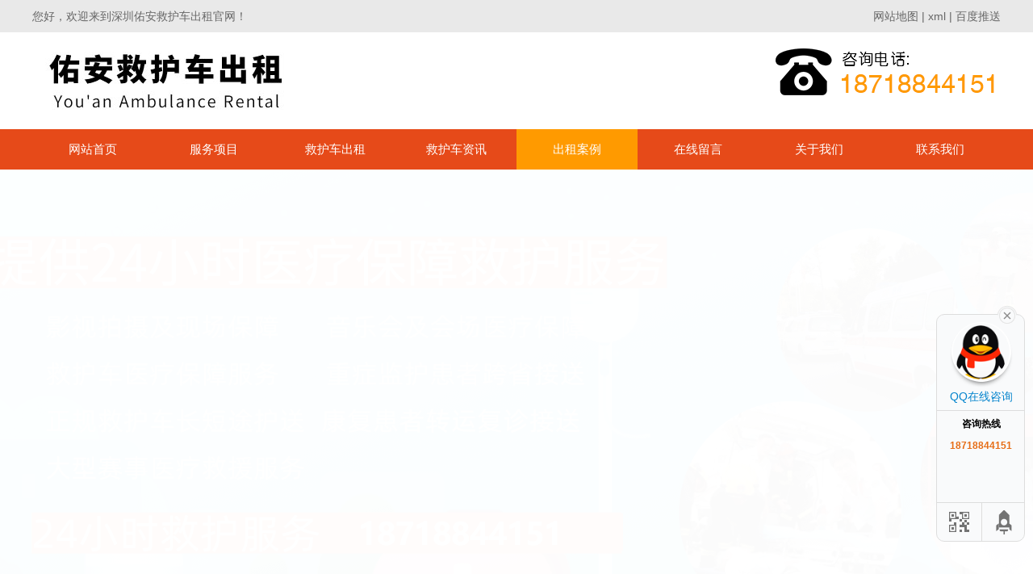

--- FILE ---
content_type: text/html; charset=UTF-8
request_url: https://www.njczmfsg.com/anli.html
body_size: 4286
content:
<!DOCTYPE HTML>
<html>
<head>
	<title>客户案例-深圳佑安救护车出租</title>
	<meta charset="UTF-8">
<meta name="keywords" content="深圳救护车出租,深圳长途救护车出租,深圳救护车转运病人">
<meta name="description" content="深圳佑安长途救护车出租公司专业提供深圳市内及跨省救护车租赁与转运服务,涵盖120标准长途转院、出院回家等多种需求.我们专注于为患者及行动不便人群提供安全、可靠、专业的救护车出租服务,配备完善医疗设备和随车医护团队,保障转运途中全程医疗安全与舒适体验.">
<link rel="stylesheet" href="/App/Home/View/default_pc/Public/Css/global.css?v=1768769759">
<style>#Anli{background:#ff9a00;}</style>
<script src="/App/Home/View/default_pc/Public/Js/jquery.js"></script>
<script src="/App/Home/View/default_pc/Public/Js/unslider.min.js"></script>
<link rel="stylesheet" type="text/css" href="/App/Home/View/default_pc/Public/Js/fancybox/jquery.fancybox-1.3.4.css" />
<script type="text/javascript" src="/App/Home/View/default_pc/Public/Js/fancybox/jquery.fancybox-1.3.4.js"></script>
<meta name="baidu-site-verification" content="codeva-DeJS5PTjjA" /><link rel="stylesheet" href="/App/Home/View/default_pc/Public/Css/animates.css" />
<script type="text/javascript" src="/App/Home/View/default_pc/Public/Js/wow.min.js"></script>
<script>
	new WOW().init();
</script>
<!-- banner -->
<script src="/App/Home/View/default_pc/Public/Js/jquery.jslides.js"></script>
</head>
<body>
	<div class="wrap">
		<div class="header">
			<div class="top">
	<div class="container">
		<span class="left">您好，欢迎来到深圳佑安救护车出租官网！</span>
		<span class="right"><a href="/sitemap" target="_blank">网站地图</a> | <a href="/sitemap.xml" target="_blank">xml</a> | <a href="javascript:;" class="_liang_js_btn_baidu_push">百度推送</a></span>
	</div>
</div>
<div class="head">
	<div class="container">
		<div class="logo left">
			<a href="/" title="深圳佑安救护车出租">
					<img src="/Uploads/68b11f1713294.jpg" alt="深圳佑安救护车出租">
				</a>
					</div>
		<div class="tel right">
			<img src="/App/Home/View/default_pc/Public/Image/dianhua.png" >
		</div>
	</div>
</div>
<ul class="nav">
	<div class="container">
		<li><a id="Index" href="/">网站首页</a></li>
		<li class="dh"><a id="Product" href="/product.html">服务项目</a>
			<ul class="er" style="display:none;">
				<li><a href="/product/8.html" title="救护车出租">救护车出租</a></li><li><a href="/product/9.html" title="妇婴监护型护送">妇婴监护型护送</a></li><li><a href="/product/11.html" title="病人康复出院">病人康复出院</a></li><li><a href="/product/12.html" title="急危重症转院">急危重症转院</a></li><li><a href="/product/13.html" title="活动医疗保障">活动医疗保障</a></li><li><a href="/product/14.html" title="机场、火车站急救转院">机场、火车站急救转院</a></li>			</ul>
		</li>
		<li><a id="" href="/product/8.html">救护车出租</a></li>
		<li><a id="News" href="/news.html">救护车资讯</a></li>
		<li><a id="Anli" href="/anli.html">出租案例</a></li>
		<li><a id="Message" href="/message.html">在线留言</a></li>
		<li><a id="Company" href="/company.html">关于我们</a></li>
		<li><a id="Contact" href="/contact.html">联系我们</a></li>
	</div>
</ul>


<script>
var _liang_g_sitemap = '';

</script>
<script src="/App/Home/View/default_pc/Public/Js/layer.js"></script>
<script src="/asset/js/index.js"></script>


<script>
$(function(){
	$('.dh').hover(function(){
		$(this).find('.er').stop().slideDown()
	},function(){
		$(this).find('.er').stop().slideUp()
	})
})
</script>
<div id="slideShow1">
	<div id="full-screen-slider">
        <ul id="slides">
			<li style="background:url('/Uploads/63748580bc91b.png') no-repeat center top;" alt="1"><a href="http://www.njczmfsg.com"></a></li>        </ul>
    </div>
</div>
<div class="clear"></div>
		</div>
		<div class="main">
			<div class="left">
				<div class="widget">
	<div class="left">
		<div class="cp-biaoti">
			<p>产品中心</p>
		</div>
		<ul class="xiangmu">
			<li><dd><a href="/product/8.html" title="救护车出租">救护车出租</a></dd></li><li><dd><a href="/product/9.html" title="妇婴监护型护送">妇婴监护型护送</a></dd></li><li><dd><a href="/product/11.html" title="病人康复出院">病人康复出院</a></dd></li><li><dd><a href="/product/12.html" title="急危重症转院">急危重症转院</a></dd></li><li><dd><a href="/product/13.html" title="活动医疗保障">活动医疗保障</a></dd></li><li><dd><a href="/product/14.html" title="机场、火车站急救转院">机场、火车站急救转院</a></dd></li>		</ul>
		<div class="lianxiwomen">
			<div class="cp-biaoti">
				<p>联系我们</p>
			</div>
			<div class="neirong1">
				<img src="/App/Home/View/default_pc/Public/Image/xx.png" >
				<span>深圳佑安救护车出租</span>
				<p>联系人：忽主任</p>				<p>手机：18718844151</p>							</div>
		</div>
	</div>
</div>
			</div>
			<div class="right">
				<div class="article">
					<div class="title"><strong>客户案例</strong><span class="right"><a href="/">首页</a> > <a href="/anli.html" title="客户案例">客户案例</a></span></div>
					<ul class="case">
							<li>
									<a href="/7_24.html" title="出租案例">
										<img src="/Uploads/6145969fcbdb8.jpg" alt="出租案例">
										<span>出租案例</span>
									</a>
								</li><li>
									<a href="/7_23.html" title="出租案例">
										<img src="/Uploads/6145969ea8f4d.jpg" alt="出租案例">
										<span>出租案例</span>
									</a>
								</li><li>
									<a href="/7_22.html" title="出租案例">
										<img src="/Uploads/6145969d85b34.jpg" alt="出租案例">
										<span>出租案例</span>
									</a>
								</li><li>
									<a href="/7_21.html" title="出租案例">
										<img src="/Uploads/6145969c5df0d.jpg" alt="出租案例">
										<span>出租案例</span>
									</a>
								</li><li>
									<a href="/7_20.html" title="出租案例">
										<img src="/Uploads/6145968ac38c3.jpg" alt="出租案例">
										<span>出租案例</span>
									</a>
								</li><li>
									<a href="/7_19.html" title="出租案例">
										<img src="/Uploads/61459689afeba.jpg" alt="出租案例">
										<span>出租案例</span>
									</a>
								</li><li>
									<a href="/7_18.html" title="出租案例">
										<img src="/Uploads/6145968887452.png" alt="出租案例">
										<span>出租案例</span>
									</a>
								</li><li>
									<a href="/7_17.html" title="出租案例">
										<img src="/Uploads/614596876cbe4.jpg" alt="出租案例">
										<span>出租案例</span>
									</a>
								</li><li>
									<a href="/7_16.html" title="出租案例">
										<img src="/Uploads/614596864f3e3.jpg" alt="出租案例">
										<span>出租案例</span>
									</a>
								</li><li>
									<a href="/7_15.html" title="出租案例">
										<img src="/Uploads/614596852bd68.jpg" alt="出租案例">
										<span>出租案例</span>
									</a>
								</li><li>
									<a href="/7_14.html" title="出租案例">
										<img src="/Uploads/6145968411405.jpg" alt="出租案例">
										<span>出租案例</span>
									</a>
								</li><li>
									<a href="/7_13.html" title="出租案例">
										<img src="/Uploads/61459682e4196.jpg" alt="出租案例">
										<span>出租案例</span>
									</a>
								</li>						</ul>
						<div class="page clear right">
							 14 条记录 1/2 页  <a href='/anli/index/p/2.html'>下一页</a>     &nbsp;<span class='current'>1</span>&nbsp;<a href='/anli/index/p/2.html'>&nbsp;2&nbsp;</a>    <select name="" id="page_num"  onchange="location=('/anli/index/p/__PAGE__.html'.replace('__PAGE__', $(this).val()))"><option value='1'selected >1</option><option value='2' >2</option></select>						</div>
									</div>
			</div>
		</div>
		<div class="footer">
			<div class="foot">

	<div class="container">

		<p>联系人：忽主任&ensp;手机：18718844151&ensp;</p>

		<p>地址：深圳全市服务&ensp;</p>

		<p>版权所有：深圳佑安救护车出租&ensp;备案号：<a href="http://beian.miit.gov.cn/" target="_blank" rel="nofollow">粤ICP备2021164213号</a>&ensp;</p>

		<p>您是本站的第 <span style="color: red; font-size: 18px;">6660</span> 位访客</p>
		<p>本网站已经安全稳定运行 <span style="color: red; font-size: 18px;">1160</span> 天 <a href="/updatesitemap">分站更新</a></p>

		<div style="clear: both"></div>

		<div class="bottom z_city">

			<div class="container">

				<ul>

					<li><a href="https://hainansheng.njczmfsg.com">海南省</a></li><li><a href="https://zhanzhoushi.njczmfsg.com">儋州市</a></li><li><a href="https://sanshashi.njczmfsg.com">三沙市</a></li><li><a href="https://sanyashi.njczmfsg.com">三亚市</a></li><li><a href="https://haikoushi.njczmfsg.com">海口市</a></li><li><a href="https://yunaxian.njczmfsg.com">郁南县</a></li><li><a href="https://xinxingxian.njczmfsg.com">新兴县</a></li><li><a href="https://luodingshi.njczmfsg.com">罗定市</a></li><li><a href="https://huilaixian.njczmfsg.com">惠来县</a></li><li><a href="https://jiexixian.njczmfsg.com">揭西县</a></li><li><a href="https://puningshi.njczmfsg.com">普宁市</a></li><li><a href="https://jieangshi.njczmfsg.com">揭阳市</a></li><li><a href="https://ranpingxian.njczmfsg.com">饶平县</a></li><li><a href="https://chaozhousi.njczmfsg.com">潮州市</a></li><li><a href="https://lnyzzzx.njczmfsg.com">连南瑶族自治县</a></li><li><a href="https://lszzyzzzx.njczmfsg.com">连山壮族瑶族自治县</a></li><li><a href="https://yangshanxian.njczmfsg.com">阳山县</a></li><li><a href="https://fogangxian.njczmfsg.com">佛冈县</a></li><li><a href="https://lianzhoushi.njczmfsg.com">连州市</a></li><li><a href="https://yingdeshi.njczmfsg.com">英德市</a></li><li><a href="https://qingyuanshi.njczmfsg.com">清远市</a></li><li><a href="https://huaijixian.njczmfsg.com">怀集县</a></li><li><a href="https://fengkaixian.njczmfsg.com">封开县</a></li><li><a href="https://deqingxian.njczmfsg.com">德庆县</a></li><li><a href="https://guangningxian.njczmfsg.com">广宁县</a></li><li><a href="https://sihuishi.njczmfsg.com">四会市</a></li><li><a href="https://zhaoqingshi.njczmfsg.com">肇庆市</a></li><li><a href="https://huazhoushi.njczmfsg.com">化州市</a></li><li><a href="https://gaozhoushi.njczmfsg.com">高州市</a></li><li><a href="https://xinyishi.njczmfsg.com">信宜市</a></li><li><a href="https://maomingshi.njczmfsg.com">茂名市</a></li><li><a href="https://xuwenxian.njczmfsg.com">徐闻县</a></li><li><a href="https://suixixian.njczmfsg.com">遂溪县</a></li><li><a href="https://wuchuanshi.njczmfsg.com">吴川市</a></li><li><a href="https://lianjiangshi.njczmfsg.com">廉江市</a></li><li><a href="https://leizhoushi.njczmfsg.com">雷州市</a></li><li><a href="https://zhanjiangshi.njczmfsg.com">湛江市</a></li><li><a href="https://yangxixian.njczmfsg.com">阳西县</a></li><li><a href="https://yangchunshi.njczmfsg.com">阳春市</a></li><li><a href="https://yangjiangshi.njczmfsg.com">阳江市</a></li><li><a href="https://enpingshi.njczmfsg.com">恩平市</a></li><li><a href="https://heshanshi.njczmfsg.com">鹤山市</a></li><li><a href="https://kaipingshi.njczmfsg.com">开平市</a></li><li><a href="https://taishanshi.njczmfsg.com">台山市</a></li><li><a href="https://jiangmenshi.njczmfsg.com">江门市</a></li><li><a href="https://zhongshanshi.njczmfsg.com">中山市</a></li><li><a href="https://dongguanshi.njczmfsg.com">东莞市</a></li><li><a href="https://luhexian.njczmfsg.com">陆河县</a></li><li><a href="https://haifengxian.njczmfsg.com">海丰县</a></li><li><a href="https://lufengshi.njczmfsg.com">陆丰市</a></li><li><a href="https://shanweishi.njczmfsg.com">汕尾市</a></li><li><a href="https://longmenxian.njczmfsg.com">龙门县</a></li><li><a href="https://boluoxian.njczmfsg.com">博罗县</a></li><li><a href="https://huidongxian.njczmfsg.com">惠东县</a></li><li><a href="https://huizhoushi.njczmfsg.com">惠州市</a></li><li><a href="https://wuhuaxian.njczmfsg.com">五华县</a></li><li><a href="https://fengshunxian.njczmfsg.com">丰顺县</a></li><li><a href="https://dapuxian.njczmfsg.com">大埔县</a></li><li><a href="https://jiaolingxian.njczmfsg.com">蕉岭县</a></li><li><a href="https://pingyuanxian.njczmfsg.com">平远县</a></li><li><a href="https://xingningshi.njczmfsg.com">兴宁市</a></li><li><a href="https://meizhoushi.njczmfsg.com">梅州市</a></li><li><a href="https://lianpingxian.njczmfsg.com">连平县</a></li><li><a href="https://heyuanshi.njczmfsg.com">河源市</a></li><li><a href="https://ryyzzzx.njczmfsg.com">乳源瑶族自治县</a></li><li><a href="https://xinfengxian.njczmfsg.com">新丰县</a></li><li><a href="https://wengyuanxian.njczmfsg.com">翁源县</a></li><li><a href="https://shixingxian.njczmfsg.com">始兴县</a></li><li><a href="https://shaoguan.njczmfsg.com">韶关</a></li><li><a href="https://foshan.njczmfsg.com">佛山</a></li><li><a href="https://nanaoxian.njczmfsg.com">南澳县</a></li><li><a href="https://shantou.njczmfsg.com">汕头</a></li><li><a href="https://zhuhai.njczmfsg.com">珠海</a></li><li><a href="https://yunfu.njczmfsg.com">云浮</a></li><li><a href="https://guangzhou.njczmfsg.com">广州</a></li>
					<div style="clear: both"></div>

				</ul>

			</div>

		</div>

	</div>

</div>

<div class="main-im">

  	<div id="open_im" class="open-im">&nbsp;</div>  

  	<div class="im_main" id="im_main">

    	<div id="close_im" class="close-im"><a href="javascript:void(0);" title="点击关闭">&nbsp;</a></div>

    	<a href="http://wpa.qq.com/msgrd?v=3&uin=&site=qq&menu=yes" rel="nofollow" class="im-qq qq-a" title="在线QQ客服" target="_blank">

	    	<div class="qq-container"></div>

	    	<div class="qq-hover-c"><img class="img-qq" src="/App/Home/View/default_pc/Public/images/qq.png"></div>

	    	<span>QQ在线咨询</span>

    	</a>

	    <div class="im-tel">

	      	<div>咨询热线</div>

		      	<div class="tel-num">18718844151</div>
	      	
	    </div>

	    <div class="im-footer" style="position:relative">

	      	<div class="weixing-container">

		        
	      	</div>

	      	<div class="go-top"><a href="javascript:;" title="返回顶部"></a></div>

		 	<div style="clear:both"></div>

    	</div>

  	</div>

</div>

<script type="text/javascript">

	$(function(){

		$('#close_im').bind('click',function(){

			$('#main-im').css("height","0");

			$('#im_main').hide();

			$('#open_im').show();

		});

		$('#open_im').bind('click',function(e){

			$('#main-im').css("height","272");

			$('#im_main').show();

			$(this).hide();

		});

		$('.go-top').bind('click',function(){

			$(window).scrollTop(0);

		});

		$(".weixing-container").bind('mouseenter',function(){

			$('.weixing-show').show();

		})

		$(".weixing-container").bind('mouseleave',function(){        

			$('.weixing-show').hide();

		});

	});

</script>
		</div>
	</div>
</body>	
</html>

--- FILE ---
content_type: text/css
request_url: https://www.njczmfsg.com/App/Home/View/default_pc/Public/Css/global.css?v=1768769759
body_size: 4803
content:
html{background:#FFF;color:#000;}body,div,dl,dt,dd,ul,ol,li,h1,h2,h3,form,input,textarea,p{margin:0;padding:0;}img{border:0;}ol,ul{list-style:none;}h1,h2,h3{font-weight:normal;font-size:100%;}q:before,q:after{content:'';}abbr,acronym{border:0;font-variant:normal;}sup{vertical-align:text-top;}sub{vertical-align:text-bottom;}input,textarea,select{font-weight:inherit;font-size:inherit;font-family:inherit;}input,textarea,select{*font-size:100%;}legend{color:#000;}a{color:inherit;text-decoration:none;}
/*******CSS reset*************/
body{position:relative;z-index:-2;background:#fff;color:#333;font-size:14px;font-family:'Microsoft YaHei',SimHei,SimYou,SimSun,Arial;z-index:2;}
.f12{font-size:12px;}
.f16{font-size:16px;}
.bold{font-weight:bold;}
.white{color:#fff;}
.left{float:left;}
.right{float:right;}
.t_r{text-align:right;}
.clear{clear:both;}
.relative{position:relative;}
.absolute{position:absolute;}
.rel_center{position:relative;left:50%;}
.hidden{display:none;}
input{outline:none;}
img{vertical-align:middle;}
/********General**********/
.wrap{margin:0 auto;width:100%;min-width:1200px;}
.container{width:1200px;margin:0 auto;}

/*头部*/
.top{width:100%;height:40px;background:#e9e9e9;color:#666;overflow:hidden;}
.top span{line-height:40px;}
.top a:hover{color:#000;}
.head{width:100%;height:120px;}
.logo{font-size:28px;width:680px;height:120px;line-height:120px;overflow:hidden;}
.logo img{vertical-align:middle;max-width:680px;max-height:120px;margin-top:-7px;}
.tel{clear:right;}
.tel span{display:inline-block;}
.nav{width:100%;height:50px;background:#e64a19;}
.nav li{float:left;width:150px;line-height:50px;text-align:center;position:relative;}
.nav a{display:block;font-size:15px;color:#fff;}
.nav a:hover{background:#ff9a00;}
.dh .er{width:150px;height:auto;position:absolute;left:0;z-index:9999;background:rgba(0,0,0,0.9);}
.er li{width:130px;padding:8px 0;line-height:28px;border-bottom:1px dashed rgba(255,255,255,0.8);margin:0 10px;}
.er li:last-child{border-bottom:none;}
.er li a{display:block;font-size:14px;}
.er li a:hover{background:#ff9a00;}
/******banner图 CSS******/
#full-screen-slider { width:100%; height:600px; float:left; position:relative;margin:0 auto;text-align:center;}
#slides { display:block; width:100%; height:600px; list-style:none; padding:0; margin:0; position:relative;}
#slides li { display:block; width:100%; height:100%; list-style:none; padding:0; margin:0; position:absolute;}
#slides li a { display:block; width:100%; height:100%; text-indent:-9999px;}
#pagination { display:block; list-style:none; position:absolute; left:22%; bottom:20px; z-index:9900;  padding:5px 15px 5px 0;}
#pagination li { display:block; list-style:none; width:10px; height:10px; float:left; margin-left:15px; border-radius:5px; background:#FFF;}
#pagination li a { display:block; width:100%; height:100%; padding:0; margin:0;  text-indent:-9999px;}
#pagination li.current { background:#e64a19;}
/*头部end*/

/* 服务项目 */
.fuwuxiangmu{width: 100%;height: 1080px;}
.biaoti{text-align: center;width: 100%;height: 100px;padding-top: 50px;}
.biaoti .hengxian{width: 50px;height: 2px;background-color: #e64a19;margin-left: 570px;margin-top: 10px;}
.fuwuxiangmu .product #pro_list li{float: left;margin-right: 30px;font-size: 14px;width: 140px;height: 40px;border: 1px solid #aaa;text-align: center;line-height: 40px;border-radius: 20px;margin-bottom: 20px;background-color: #e64a19;transition: all 0.5s;}
.fuwuxiangmu .product #pro_list li:nth-child(7n){margin-right: 0;}
.fuwuxiangmu .product #pro_list li a{width: 140px;height: 40px;display: inline-block;border-radius: 20px;color: #fff;}
.fuwuxiangmu .product #pro_list li:hover{box-shadow: 0 0 26px #cacaca;transform: translateY(8px);border-color: #d6d6d6;transition: all 0.5s;}
.fuwuxiangmu .product .sy-pro{margin-top: 30px;}
.fuwuxiangmu .product .sy-pro li{width: 350px;height: 350px;float: left;margin-right: 70px;margin-bottom: 26px;text-align: center;}
.fuwuxiangmu .product .sy-pro li:nth-child(3n){margin-right: 0;}
.fuwuxiangmu .product .sy-pro li img{width: 350px;height: 290px;transition: all 0.4s;}
.fuwuxiangmu .product .sy-pro li img:hover{transform: scale(1.1);}
.fuwuxiangmu .product .sy-pro li .box{overflow: hidden;width: 350px;height: 290px;}
.fuwuxiangmu .product .sy-pro li span{display: inline-block;width: 348px;height: 58px;border: 1px solid #eee;line-height: 60px;}
.fuwuxiangmu .product .sy-pro a:hover{color: #e64a19;}

.lianxi{width: 100%;height: 197px;background: url(../Image/lianxi.png) no-repeat center;text-align: center;}
.lianxi h2{font-size: 48px;font-weight: bold;color: #fff;padding-top: 30px;}
.lianxi h3{font-size: 36px;font-weight: bold;color: #fff;padding-top: 10px;}

.youshi{width: 100%;height: 1180px;background: url(../Image/youshi.png) no-repeat center;}
.youshi .bt{text-align: center;padding-top: 20px;}
.youshi .bt h2{font-size: 38px;font-weight: bold;}
.youshi .bt h3{font-size: 18px;padding-top: 10px;}
.youshi .ul1{margin: 125px 0 0 70px;}
.youshi li{margin-bottom: 46px;}
.youshi li span{font-size: 28px;font-weight: bold;color: #e64a19;}
.youshi li h3{font-size: 12px;color: #e64a19;padding-top: 5px;margin-bottom: 14px;}
.youshi li p{font-size: 16px;color: #666;line-height: 24px;}
.youshi .ul2{float: right;margin-top: 220px;margin-right: 16px;}

.guanyu{width:100%;height:574px;background:url(../Image/gongsi.png) no-repeat center;}
.guanyu .sy-title{padding-top: 80px;}
.guanyu .sy-title h1{font-size: 38px;font-weight: bold;}
.gy-cont{width:380px;margin-top: 20px;}
.gy-cont p{line-height:28px;text-align:center;}
.gy-btn{width:178px;height:44px;margin:36px auto 0 auto;text-align:center;}
.gy-btn a{display:block;width:178px;height:44px;line-height:44px;background:#e64a19;color:#fff;border-radius:44px;}
.gy-btn a:hover{background:#ea5d0e;}

.xinwen{width: 100%;height: 700px;}
.xinwen .neirong{margin-top: 40px;}
.xinwen .neirong li{float: left;width: 568px;height: 120px;margin-left: 20px;background-color: #fff;margin-bottom: 20px;border-bottom: 1px solid #eee;}
.xinwen .neirong li a{color: rgb(51, 51, 51);}
.xinwen .neirong li:hover{background: #e64a19;}
.xinwen .neirong li:hover a .xw-r h3{color: #fff;}
.xinwen .neirong li:hover a .xw-r p{color: #fff;}
.xinwen .neirong .xw-left{width: 64px;height: 64px;margin-top: 14px;text-align: center;margin-left: 30px;font-weight: bold;}
.xinwen .neirong .xw-left span{padding-top: 10px;display: inline-block;font-size: 36px;}
.xinwen .neirong .xw-r{width: 460px;height: 64px;margin-top: 30px;}
.xinwen .neirong .xw-r h3{font-weight: bold;}
.xinwen .neirong .xw-r p{color: #aaa;margin-top: 15px;}

/*底部*/
.footer{clear:both;}
.foot{padding:20px 0;background:#414141;color:#aaa;text-align:center;}
.foot p{line-height:30px;}
.foot a:hover{color:#fff;}
/*main css*/
.main-im{ position:fixed; right: 10px; top:54%; z-index: 9999; width: 110px; height: 272px; }
.main-im .qq-a { display: block; width: 106px; height: 116px; font-size: 14px; color: #0484cd; text-align: center; position: relative; }
.main-im .qq-a span { bottom: 5px; position: absolute; width: 90px; left: 10px; }
.main-im .qq-hover-c { width: 70px; height: 70px; border-radius: 35px; position: absolute; left: 18px; top: 10px; overflow: hidden; z-index: 9; }
.main-im .qq-container { z-index: 99; position: absolute; width: 109px; height: 118px; border-top-left-radius: 10px; border-top-right-radius: 10px; border-bottom: 1px solid #dddddd; background: url(../images/qq-icon-bg.png) no-repeat center 8px; }
.main-im .img-qq {max-width: 60px; display: block; position: absolute; left: 6px; top: 3px; -moz-transition: all 0.5s; -webkit-transition: all 0.5s; -o-transition: all 0.5s; transition: all 0.5s; }
.main-im .im-qq:hover .img-qq{ max-width: 70px; left: 1px; top: 8px; position: absolute; }
.main-im .im_main {background: #F9FAFB; border: 1px solid #dddddd; border-radius: 10px; background: #F9FAFB;}
.main-im .im_main .im-tel { color: #000000; text-align: center; width: 109px; height: 105px; border-bottom: 1px solid #dddddd; }
.main-im .im_main .im-tel div{font-weight:bold;font-size: 12px;margin-top:11px;}
.main-im .im_main .im-tel .tel-num { font-family: Arial; font-weight: bold; color: #e66d15;}
.main-im .im_main .im-tel:hover { background: #fafafa; }
.main-im .im_main .weixing-container {width: 55px; height: 47px; border-right: 1px solid #dddddd; background: #f5f5f5; border-bottom-left-radius: 10px; background: url(../images/weixing-icon.png) no-repeat center center;float:left;}
.main-im .im_main .weixing-show {width: 112px; height: 136px; background: #ffffff; border-radius: 10px; border: 1px solid #dddddd; position: absolute; left: -125px; top: -90px; }
.main-im .im_main .weixing-show .weixing-sanjiao {width:0; height: 0; border-style: solid; border-color: transparent transparent transparent #ffffff; border-width: 6px; left: 112px; top: 98px; position: absolute; z-index: 2;}
.main-im .im_main .weixing-show .weixing-sanjiao-big { width: 0; height: 0; border-style: solid; border-color: transparent transparent transparent #dddddd; border-width: 8px; left: 112px; top: 96px; position: absolute; }
.main-im .im_main .weixing-show .weixing-ma { width: 104px; height: 104px; padding-left: 5px; padding-top: 5px; }
.main-im .im_main .weixing-show .weixing-txt{position:absolute;top:110px;left:7px;width:100px;margin:0 auto; text-align:center;}
.main-im .im_main .go-top { width: 50px; height: 47px; background: #f5f5f5; border-bottom-right-radius: 10px; background: url(../images/toTop-icon.png) no-repeat center center;float:right;}
.main-im .im_main .go-top a { display: block; width: 52px; height: 47px; }
.main-im .close-im { position: absolute; right: 10px; top: -12px; z-index: 100; width: 24px; height: 24px; }
.main-im .close-im a { display: block; width: 24px; height: 24px; background: url(../images/close_im.png) no-repeat left top; }
.main-im .close-im a:hover { text-decoration: none; }
.main-im .open-im { cursor: pointer; margin-left: 68px; width: 40px; height: 133px; background: url(../images/open_im.png) no-repeat left top;display:none; }
.z_city li {float: left;margin-right: 10px;}
/*底部end*/

/*首页*/
.resou{width:100%;height:61px;border-bottom:1px solid #ddd;overflow:hidden;}
.hot{width:100%;line-height:61px;}
.hot span{color:#666;}
.hot b{color:#e64a19;}

.link{margin-bottom:42px;}
.lj-tit{line-height:42px;border-bottom:2px solid #ccc;font-size:15px;margin-bottom:4px;}
.link a{line-height:32px;margin-right:20px;}
.link a:hover{color:#e64a19;}
/*首页end*/

.main{overflow:hidden;margin:48px auto 80px auto;width:1200px;}
.widget .left{width: 200px;padding-left: 10px;text-align: center;margin-top: 32px;}
.widget .left .cp-biaoti p{line-height: 46px;}
.widget .left .cp-biaoti{width: 200px;height: 46px;background-color: #e64a19;color: #fff;font-weight: bold;font-size: 20px;}
.widget .left li{width: 200px;height: 38px;border: 1px solid #eee;margin-top: 5px;}
.widget .left li a{width: 200px;height: 38px;display: inline-block;color: #000;line-height: 38px;}
.widget .left li a:hover{color: #fff;background: #e64a19;}
.widget .left .lianxiwomen{margin-top: 10px;}
.widget .left .lianxiwomen .neirong1{border: 1px solid #f2fafe;background-color: #fff;width: 200px;height: 200px;}
.widget .left .lianxiwomen img{width: 190px;height: 80px;margin-top: 5px;}
.widget .left .lianxiwomen span{color: #e64a19;font-weight: bold;margin-top: 5px;display: inline-block;}
.widget .left .lianxiwomen p{margin-top: 10px;}

.article{overflow:hidden;margin-bottom:12px;width:904px;padding:0 20px;border:1px solid #ececec;background-color:#fff;}
.article p{font-size:14px;line-height:28px;}
.article p img{max-width:100%;}
.neirong a{color:#0000cc;text-decoration:underline;}

#allmap p{line-height:10px;margin:10px;white-space:nowrap;}

.title{margin:0 0 16px 0;padding:12px 0px 9px 14px;width:890px;height:19px;border-bottom:2px solid #dbdbdb;}
.title strong{float:left;display:inline-block;margin-left:-14px;padding-bottom:8px;width:120px;height:100%;border-bottom:2px solid #414141;color:#e64a19;text-align:center;}
.title span{overflow:hidden;zoom:1;padding:7px 0 0 17px;background-position:0 -145px;font-family:SimSun;}
.title a:hover{color:#e64a19;text-decoration:underline;}

.page{margin:20px 0px 15px 0;}
.page a{display:inline-block;height:18px;line-height:18px;border:1px solid #dbdbdb;padding:0 2px 0;}
.page a:hover{background:#404040;color:#fff;border:none;height:20px;line-height:20px;padding:0 3px 0;}
.current {padding:0 6px 0;height:18px;line-height:18px;background:#404040;color:#fff;}
/***************global*****************/

.pro li{float:left;overflow:hidden;margin:0 18px 10px 0;width:212px;text-align:center;white-space:nowrap;}
.pro li:nth-child(4n){margin-right:0;}
.pro img{width:212px;height:162px;}
.pro span{display:block;width:100%;height:40px;line-height:40px;}
.pro a:hover{color:#e64a19;}
/*************index&goods**************/
.info_title{width:100%;height:40px;background:#e5e5e5;margin-top:22px;}
.info_title span{display:inline-block;width:134px;height:100%;background:#e64a19;color:#fff;line-height:40px;text-align:center;font-size:16px;}
/********goods_info&jobs_info*******/
#scrollDiv{width:100%;height:auto;padding:14px 26px;border:1px solid #ddd;margin-top:28px;box-sizing:border-box;}
.scrollText{width:100%;height:auto;overflow:hidden;}
.scrollText li{width:100%;height:auto;line-height:24px;margin-bottom:10px;}
.scrollText li:before{color:#333;content:'■\00a0\00a0\00a0';vertical-align:2px;}
.scrollText li span{color:#666;}
.scrollText li a{font-size:16px;}
.scrollText li a:hover{color:#e64a19;}
.scrollText li a:hover span{color:#e64a19;}
.z_content {
	text-overflow: -o-ellipsis-lastline;
	overflow: hidden;
	text-overflow: ellipsis;
	display: -webkit-box;
	-webkit-line-clamp: 2;
	line-clamp: 2;
	-webkit-box-orient: vertical;
	text-indent: 20px;
	color: rgba(22,22,22,0.62);
}

.news{margin-left:0;}
.news li{width:100%;height:39px;border-bottom:1px dotted #cdcdcd;text-indent:1em;line-height:39px;}
.news li:before{color:#e40413;content:'■\00a0\00a0\00a0';vertical-align:2px;}
.news li:hover{background-color:#f6f6f6;}
.news a:hover{color:#e64a19;}
/****************news*****************/
.news_title{color:#e64a19;text-align:center;line-height:40px;}
.meta{color:#999;text-align:center;line-height:28px;}
.meta img{max-width:640px;padding:10px 0 20px 0;}
.xw-yu{width:100%;background:#eee;border-radius:10px;margin:12px 0;padding:10px 18px;box-sizing:border-box;}
.xw-yu p{line-height:28px;}
/***********news_info**************/

.case li{float:left;overflow:hidden;margin:0 18px 10px 0;width:212px;text-align:center;white-space:nowrap;}
.case li:nth-child(4n){margin-right:0;}
.case img{width:212px;height:162px;}
.case span{display:block;width:100%;height:40px;line-height:40px;}
.case a:hover{color:#e64a19;}

.jobs li{overflow:hidden;margin:23px 0 28px 0;padding-bottom:20px;border-bottom:1px dotted #cdcdcd;position:relative;}
.jobs a{position:absolute;top:0px;right:0;background:#e64a19;width:71px;height:34px;color:#fff;text-align:center;line-height:34px;}
.jobs strong{color:#e64a19;}
.jobs p{line-height:35px;}
/***************jobs***************/

.order{margin:40px 0 120px 46px;line-height:40px;}
.order img{vertical-align:-5px;cursor:pointer;}
.order input{padding:0 3px;}
.order textarea{padding: 3px;}
#submit{width:90px;height:34px;border:none;background:#e64a19;color:#fff;cursor:pointer;}
/**************order&message********/

/*sitemap*/
.mesmore{margin-top:5px;}
.mesmore:hover{color:#e64a19;text-decoration:underline;}

.sitemap{ width:996px; float:left; /*border:3px solid #f0f0f0;*/ margin-top:10px; margin-bottom:10px;}
.m1{ height:20px; line-height:20px; margin-top:20px; margin-left:20px;}
.m2{ margin-left:20px; margin-top:20px; line-height:25px;}
.m2 span{ font-size:14px; font-weight:bold;}
.m2t{ border:1px solid #f0f0f0; width:800px; padding-left:4px; margin-top:2px; padding:10px; margin-bottom:20px;}
.m2t ul{}
.m2t ul li{ list-style-type:none; float:left; width:150px;}
.m2t ul li a:hover{ color:red}

.f{ float:right; margin-right:10px; _margin-top:7px;}

/*上一页_下一页*/
#prev_next{margin: 20px 0px;clear: both;overflow: hidden;}
#prev_next li{margin: 5px 0;}
/*.map dt{float:right;display:inline;border:1px solid #666;margin-top:10px;z-index:101;border-bottom:1px solid #f0f0f0;}
.map dd{position:absolute;z-index:100;top:31px;left:-65px;background:#f0f0f0;border:1px solid #666;width:135px;*width:145px;}
.map ul{padding-left:10px;line-height:25px;overflow:hidden;zoom:1;font-size:12px;}
.map li{float:left;margin:0 5px;}*/